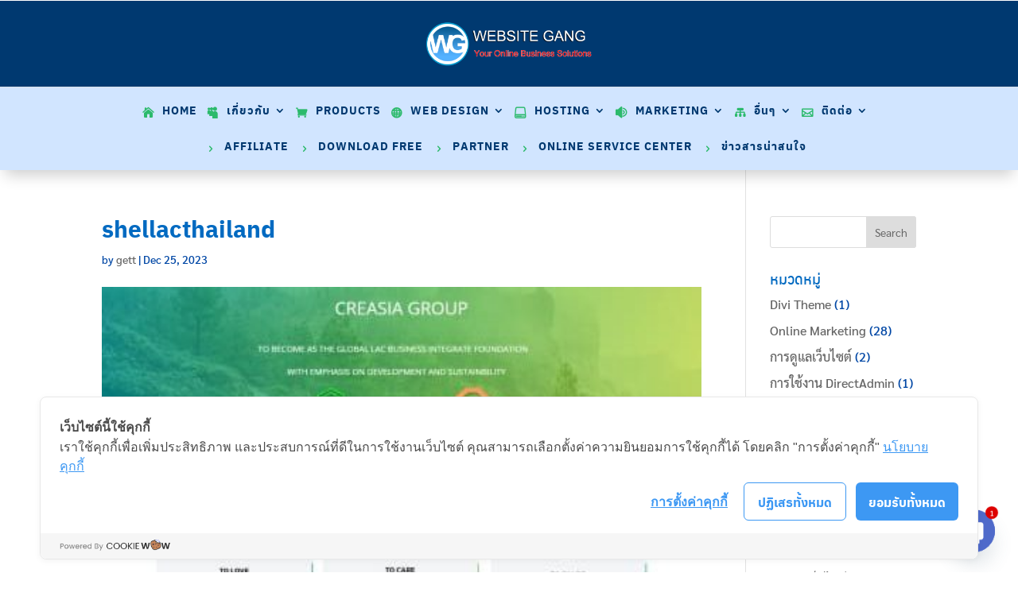

--- FILE ---
content_type: text/css
request_url: https://www.websitegang.com/wp-content/et-cache/264876/et-divi-dynamic-tb-264641-tb-263715-264876-late.css?ver=1768410145
body_size: 417
content:
@font-face{font-family:ETmodules;font-display:block;src:url(//www.websitegang.com/wp-content/themes/Divi/core/admin/fonts/modules/all/modules.eot);src:url(//www.websitegang.com/wp-content/themes/Divi/core/admin/fonts/modules/all/modules.eot?#iefix) format("embedded-opentype"),url(//www.websitegang.com/wp-content/themes/Divi/core/admin/fonts/modules/all/modules.woff) format("woff"),url(//www.websitegang.com/wp-content/themes/Divi/core/admin/fonts/modules/all/modules.ttf) format("truetype"),url(//www.websitegang.com/wp-content/themes/Divi/core/admin/fonts/modules/all/modules.svg#ETmodules) format("svg");font-weight:400;font-style:normal}
@font-face{font-family:FontAwesome;font-style:normal;font-weight:400;font-display:block;src:url(//www.websitegang.com/wp-content/themes/Divi/core/admin/fonts/fontawesome/fa-regular-400.eot);src:url(//www.websitegang.com/wp-content/themes/Divi/core/admin/fonts/fontawesome/fa-regular-400.eot?#iefix) format("embedded-opentype"),url(//www.websitegang.com/wp-content/themes/Divi/core/admin/fonts/fontawesome/fa-regular-400.woff2) format("woff2"),url(//www.websitegang.com/wp-content/themes/Divi/core/admin/fonts/fontawesome/fa-regular-400.woff) format("woff"),url(//www.websitegang.com/wp-content/themes/Divi/core/admin/fonts/fontawesome/fa-regular-400.ttf) format("truetype"),url(//www.websitegang.com/wp-content/themes/Divi/core/admin/fonts/fontawesome/fa-regular-400.svg#fontawesome) format("svg")}@font-face{font-family:FontAwesome;font-style:normal;font-weight:900;font-display:block;src:url(//www.websitegang.com/wp-content/themes/Divi/core/admin/fonts/fontawesome/fa-solid-900.eot);src:url(//www.websitegang.com/wp-content/themes/Divi/core/admin/fonts/fontawesome/fa-solid-900.eot?#iefix) format("embedded-opentype"),url(//www.websitegang.com/wp-content/themes/Divi/core/admin/fonts/fontawesome/fa-solid-900.woff2) format("woff2"),url(//www.websitegang.com/wp-content/themes/Divi/core/admin/fonts/fontawesome/fa-solid-900.woff) format("woff"),url(//www.websitegang.com/wp-content/themes/Divi/core/admin/fonts/fontawesome/fa-solid-900.ttf) format("truetype"),url(//www.websitegang.com/wp-content/themes/Divi/core/admin/fonts/fontawesome/fa-solid-900.svg#fontawesome) format("svg")}@font-face{font-family:FontAwesome;font-style:normal;font-weight:400;font-display:block;src:url(//www.websitegang.com/wp-content/themes/Divi/core/admin/fonts/fontawesome/fa-brands-400.eot);src:url(//www.websitegang.com/wp-content/themes/Divi/core/admin/fonts/fontawesome/fa-brands-400.eot?#iefix) format("embedded-opentype"),url(//www.websitegang.com/wp-content/themes/Divi/core/admin/fonts/fontawesome/fa-brands-400.woff2) format("woff2"),url(//www.websitegang.com/wp-content/themes/Divi/core/admin/fonts/fontawesome/fa-brands-400.woff) format("woff"),url(//www.websitegang.com/wp-content/themes/Divi/core/admin/fonts/fontawesome/fa-brands-400.ttf) format("truetype"),url(//www.websitegang.com/wp-content/themes/Divi/core/admin/fonts/fontawesome/fa-brands-400.svg#fontawesome) format("svg")}
.et_parallax_bg.et_parallax_bg__sticky,.et_pb_sticky.et_pb_section_parallax_sticky .et_parallax_bg:not(.et_parallax_bg__sticky),.et_pb_sticky .et_pb_section_parallax_sticky .et_parallax_bg:not(.et_parallax_bg__sticky){display:none}.et_pb_sticky.et_pb_section_parallax_sticky .et_parallax_bg.et_parallax_bg__sticky,.et_pb_sticky .et_pb_section_parallax_sticky .et_parallax_bg.et_parallax_bg__sticky{display:block}.et_builder_inner_content.has_et_pb_sticky{z-index:inherit}.et-db #et-boc .et-l #et-fb-app .et_pb_column.has_et_pb_sticky,.et_pb_column.has_et_pb_sticky{z-index:20}.et-l--header .et-db #et-boc .et-l #et-fb-app .et_pb_column.has_et_pb_sticky,.et-l--header .et_pb_column.has_et_pb_sticky{z-index:30}.et-l--footer .et-db #et-boc .et-l #et-fb-app .et_pb_column.has_et_pb_sticky,.et-l--footer .et_pb_column.has_et_pb_sticky{z-index:10}.et_pb_sticky_placeholder{opacity:0!important}.et_pb_sticky .et_overlay.et_pb_inline_icon_sticky:before,.et_pb_sticky .et_pb_inline_icon_sticky:before{content:attr(data-icon-sticky)!important}body .et-script-temporary-measurement{opacity:0}